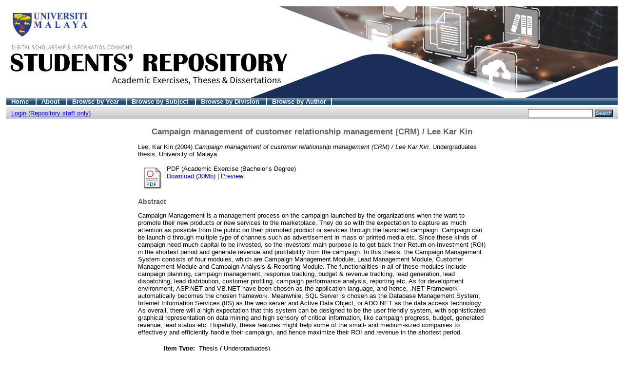

--- FILE ---
content_type: text/html; charset=UTF-8
request_url: http://studentsrepo.um.edu.my/11380/
body_size: 21894
content:
<!DOCTYPE html PUBLIC "-//W3C//DTD XHTML 1.0 Transitional//EN"
"http://www.w3.org/TR/xhtml1/DTD/xhtml1-transitional.dtd">
<html xmlns="http://www.w3.org/1999/xhtml">
<head>
<title>UM Students' Repository
</title>
<script type="text/javascript" src="/javascript/not_logged_in.js"><!-- padder --></script>
	<style type="text/css">@import url(/style/not_logged_in.css);</style>
<script type="text/javascript" src="/javascript/auto.js">
<!-- padder -->
</script>
<style type="text/css" media="screen">@import url(/style/auto.css);
</style>
<style type="text/css" media="print">@import url(/style/print.css);
</style>
<link rel="icon" href="/favicon.ico" type="image/x-icon" />
<link rel="shortcut icon" href="/favicon.ico" type="image/x-icon" />
<link rel="Top" href="http://studentsrepo.um.edu.my/" />
<link rel="Search" href="/cgi/search" />
<meta name="eprints.creators_name" content="Lee, Kar Kin" />
<meta name="eprints.type" content="thesis" />
<meta name="eprints.datestamp" content="2021-05-16 17:26:35" />
<meta name="eprints.lastmod" content="2021-05-16 17:26:35" />
<meta name="eprints.metadata_visibility" content="show" />
<meta name="eprints.title" content="Campaign management of customer relationship management (CRM) / Lee Kar Kin" />
<meta name="eprints.ispublished" content="unpub" />
<meta name="eprints.subjects" content="QA75" />
<meta name="eprints.full_text_status" content="public" />
<meta name="eprints.keywords" content="Campaign Management; Product promotion; Campaign progress" />
<meta name="eprints.note" content="Academic Exercise (Bachelor’s Degree) – Faculty of Computer Science &amp; Information Technology, University of Malaya, 2003/2004." />
<meta name="eprints.abstract" content="Campaign Management is a management process on the campaign launched by the organizations when the want to promote their new products or new services to the
marketplace. They do so with the expectation to capture as much attention as possible from the public on their promoted product or services through the launched campaign. Campaign can be launch d through multiple type of channels such as advertisement in mass or printed media etc. Since these kinds of campaign need much capital to be invested, so the investors' main purpose is to get back their Return-on-Investment (ROI) in the shortest period and generate revenue and profitability from the campaign. In this thesis. the Campaign Management System consists of four modules, which are
Campaign Management Module, Lead Management Module, Customer Management Module and Campaign Analysis &amp; Reporting Module. The functionalities in all of these
modules include campaign planning, campaign management, response tracking, budget &amp; revenue tracking, lead generation, lead dispatching, lead distribution, customer profiling, campaign performance analysis, reporting etc.
As for development environment, ASP.NET and VB.NET have been chosen as the application language, and hence, .NET Framework automatically becomes the chosen framework. Meanwhile, SQL Server is chosen as the Database Management System; Internet Information Services (IIS) as the web server and Active Data Object, or ADO.NET as the data access technology. As overall, there will a high expectation that this system can be designed to be the user friendly system, with sophisticated graphical representation on data mining and high sensory of critical information, like campaign progress, budget, generated revenue, lead status etc. Hopefully, these features might help some of the small- and medium-sized
companies to effectively and efficiently handle their campaign, and hence maximize their ROI and revenue in the shortest period. " />
<meta name="eprints.date" content="2004" />
<meta name="eprints.date_type" content="completed" />
<meta name="eprints.pages" content="144" />
<meta name="eprints.institution" content="University of Malaya" />
<meta name="eprints.department" content="Faculty of Computer Science &amp; Information Technology" />
<meta name="eprints.thesis_type" content="undergraduates" />
<meta name="eprints.citation" content="Lee, Kar Kin (2004) Campaign management of customer relationship management (CRM) / Lee Kar Kin. Undergraduates thesis, University of Malaya." />
<meta name="eprints.document_url" content="http://studentsrepo.um.edu.my/11380/1/Lee_Kar_Kin.pdf" />
<link rel="schema.DC" href="http://purl.org/DC/elements/1.0/" />
<meta name="DC.title" content="Campaign management of customer relationship management (CRM) / Lee Kar Kin" />
<meta name="DC.creator" content="Lee, Kar Kin" />
<meta name="DC.subject" content="QA75 Electronic computers. Computer science" />
<meta name="DC.description" content="Campaign Management is a management process on the campaign launched by the organizations when the want to promote their new products or new services to the
marketplace. They do so with the expectation to capture as much attention as possible from the public on their promoted product or services through the launched campaign. Campaign can be launch d through multiple type of channels such as advertisement in mass or printed media etc. Since these kinds of campaign need much capital to be invested, so the investors' main purpose is to get back their Return-on-Investment (ROI) in the shortest period and generate revenue and profitability from the campaign. In this thesis. the Campaign Management System consists of four modules, which are
Campaign Management Module, Lead Management Module, Customer Management Module and Campaign Analysis &amp; Reporting Module. The functionalities in all of these
modules include campaign planning, campaign management, response tracking, budget &amp; revenue tracking, lead generation, lead dispatching, lead distribution, customer profiling, campaign performance analysis, reporting etc.
As for development environment, ASP.NET and VB.NET have been chosen as the application language, and hence, .NET Framework automatically becomes the chosen framework. Meanwhile, SQL Server is chosen as the Database Management System; Internet Information Services (IIS) as the web server and Active Data Object, or ADO.NET as the data access technology. As overall, there will a high expectation that this system can be designed to be the user friendly system, with sophisticated graphical representation on data mining and high sensory of critical information, like campaign progress, budget, generated revenue, lead status etc. Hopefully, these features might help some of the small- and medium-sized
companies to effectively and efficiently handle their campaign, and hence maximize their ROI and revenue in the shortest period. " />
<meta name="DC.date" content="2004" />
<meta name="DC.type" content="Thesis" />
<meta name="DC.type" content="NonPeerReviewed" />
<meta name="DC.format" content="application/pdf" />
<meta name="DC.identifier" content="http://studentsrepo.um.edu.my/11380/1/Lee_Kar_Kin.pdf" />
<meta name="DC.identifier" content="Lee, Kar Kin (2004) Campaign management of customer relationship management (CRM) / Lee Kar Kin. Undergraduates thesis, University of Malaya." />
<meta name="DC.relation" content="http://studentsrepo.um.edu.my/11380/" />
<link rel="alternate" href="http://studentsrepo.um.edu.my/cgi/export/eprint/11380/HTML/umrepo-eprint-11380.html" type="text/html; charset=utf-8" title="HTML Citation" />
<link rel="alternate" href="http://studentsrepo.um.edu.my/cgi/export/eprint/11380/Text/umrepo-eprint-11380.txt" type="text/plain; charset=utf-8" title="ASCII Citation" />
<link rel="alternate" href="http://studentsrepo.um.edu.my/cgi/export/eprint/11380/ContextObject/umrepo-eprint-11380.xml" type="text/xml; charset=utf-8" title="OpenURL ContextObject" />
<link rel="alternate" href="http://studentsrepo.um.edu.my/cgi/export/eprint/11380/RDFXML/umrepo-eprint-11380.rdf" type="application/rdf+xml" title="RDF+XML" />
<link rel="alternate" href="http://studentsrepo.um.edu.my/cgi/export/eprint/11380/EndNote/umrepo-eprint-11380.enw" type="text/plain; charset=utf-8" title="EndNote" />
<link rel="alternate" href="http://studentsrepo.um.edu.my/cgi/export/eprint/11380/BibTeX/umrepo-eprint-11380.bib" type="text/plain" title="BibTeX" />
<link rel="alternate" href="http://studentsrepo.um.edu.my/cgi/export/eprint/11380/MODS/umrepo-eprint-11380.xml" type="text/xml; charset=utf-8" title="MODS" />
<link rel="alternate" href="http://studentsrepo.um.edu.my/cgi/export/eprint/11380/COinS/umrepo-eprint-11380.txt" type="text/plain; charset=utf-8" title="OpenURL ContextObject in Span" />
<link rel="alternate" href="http://studentsrepo.um.edu.my/cgi/export/eprint/11380/RDFNT/umrepo-eprint-11380.nt" type="text/plain" title="RDF+N-Triples" />
<link rel="alternate" href="http://studentsrepo.um.edu.my/cgi/export/eprint/11380/DIDL/umrepo-eprint-11380.xml" type="text/xml; charset=utf-8" title="DIDL" />
<link rel="alternate" href="http://studentsrepo.um.edu.my/cgi/export/eprint/11380/XML/umrepo-eprint-11380.xml" type="text/xml; charset=utf-8" title="EP3 XML" />
<link rel="alternate" href="http://studentsrepo.um.edu.my/cgi/export/eprint/11380/JSON/umrepo-eprint-11380.js" type="text/javascript; charset=utf-8" title="JSON" />
<link rel="alternate" href="http://studentsrepo.um.edu.my/cgi/export/eprint/11380/DC/umrepo-eprint-11380.txt" type="text/plain; charset=utf-8" title="Dublin Core" />
<link rel="alternate" href="http://studentsrepo.um.edu.my/cgi/export/eprint/11380/RIS/umrepo-eprint-11380.ris" type="text/plain" title="Reference Manager" />
<link rel="alternate" href="http://studentsrepo.um.edu.my/cgi/export/eprint/11380/RDFN3/umrepo-eprint-11380.n3" type="text/n3" title="RDF+N3" />
<link rel="alternate" href="http://studentsrepo.um.edu.my/cgi/export/eprint/11380/EAP/umrepo-eprint-11380.xml" type="text/xml; charset=utf-8" title="Eprints Application Profile" />
<link rel="alternate" href="http://studentsrepo.um.edu.my/cgi/export/eprint/11380/REM_Atom/umrepo-eprint-11380.xml" type="application/atom+xml; charset=utf-8" title="OAI-ORE Resource Map (Atom Format)" />
<link rel="alternate" href="http://studentsrepo.um.edu.my/cgi/export/eprint/11380/Simple/umrepo-eprint-11380.txt" type="text/plain; charset=utf-8" title="Simple Metadata" />
<link rel="alternate" href="http://studentsrepo.um.edu.my/cgi/export/eprint/11380/Refer/umrepo-eprint-11380.refer" type="text/plain" title="Refer" />
<link rel="alternate" href="http://studentsrepo.um.edu.my/cgi/export/eprint/11380/METS/umrepo-eprint-11380.xml" type="text/xml; charset=utf-8" title="METS" />
<link rel="alternate" href="http://studentsrepo.um.edu.my/cgi/export/eprint/11380/REM_RDF/umrepo-eprint-11380.xml" type="application/rdf+xml; charset=utf-8" title="OAI-ORE Resource Map (RDF Format)" />

<style type="text/css" media="screen">@import url(/style/nojs.css);
</style>
<script type="text/javascript" src="/javascript/jscss.js">
<!-- padder -->
</script>
</head>

<script src="https://www.googletagmanager.com/gtag/js?id=G-3N4BHK8P69">// <!-- No script --></script>
<script>
  window.dataLayer = window.dataLayer || [];
    function gtag(){dataLayer.push(arguments);}
      gtag('js', new Date());

  gtag('config', 'G-3N4BHK8P69');
  </script>
<body bgcolor="#ffffff" text="#000000">

<div class="ep_tm_header ep_noprint">
   <div class="ep_tm_logo">
<a href="http://studentsrepo.um.edu.my/">
<img alt="Logo" src="/images/student-repository-new.gif" />
</a>
</div>
<ul class="ep_tm_menu">
<li>
<a href="http://studentsrepo.um.edu.my/">Home
</a>
</li>
<li>
<a href="/information.html">About
</a>
</li>
<li>
<a href="/view/year/">Browse by Year
</a>
</li>
<li>
<a href="/view/subjects/">Browse by Subject
</a>
</li>
<li>
<a href="/view/divisions/">Browse by Division
</a>
</li>
<li>
<a href="/view/creators/">Browse by Author
</a>
</li>
</ul>
<table class="ep_tm_searchbar" border="0" cellpadding="0" cellspacing="0" width="100%">
<tr>
<td align="left">
<ul class="ep_tm_key_tools"><li><a href="http://studentsrepo.um.edu.my/cgi/users/home">Login (Repository staff only)</a></li></ul>
</td>
<td align="right" style="white-space: nowrap">

<form method="get" accept-charset="utf-8" action="/cgi/search" style="display:inline">
<input class="ep_tm_searchbarbox" size="20" type="text" name="q" />
<input class="ep_tm_searchbarbutton" value="Search" type="submit" name="_action_search" />
<input type="hidden" name="_action_search" value="Search" />
<input type="hidden" name="_order" value="bytitle" />
<input type="hidden" name="basic_srchtype" value="ALL" />
<input type="hidden" name="_satisfyall" value="ALL" />
</form>
</td>
</tr>
</table>
</div>
<div align="center">

<table width="720" class="ep_tm_main">
<tr>
<td align="left">
<h1 class="ep_tm_pagetitle">
Campaign management of customer relationship management (CRM) / Lee Kar Kin
</h1>
<div class="ep_summary_content"><div class="ep_summary_content_left"></div><div class="ep_summary_content_right"></div><div class="ep_summary_content_top"></div><div class="ep_summary_content_main"><!--
  <p style="margin-bottom: 1em">
    <epc:print expr="$item.citation('default')" />
  </p>

  <epc:if test="$flags{has_multiple_versions}">
    <div style="margin-bottom: 1em">
      <epc:print expr="$multi_info" />
    </div>
  </epc:if>

  <epc:set name='docs' expr='$item.documents()'>

    <epc:if test="length($docs) = 0">
      <epc:phrase ref="page:nofulltext" />
      <epc:if test="$item.contact_email().is_set() and eprint_status = 'archive'">
        (<a href="{$config{http_cgiurl}}/request_doc?eprintid={eprintid}"><epc:phrase ref="request:button" /></a>)
      </epc:if>
    </epc:if>
  
    <epc:if test="length($docs) gt 0">
      <epc:phrase ref="page:fulltext" />
      <table>
        <epc:foreach expr="$docs" iterator="doc">
          <tr>
            <td valign="top" align="right"><epc:print expr="$doc.icon('HoverPreview','noNewWindow')}" /></td>
            <td valign="top">
              <epc:print expr="$doc.citation('default')" /><br />
              <a href="{$doc.url()}">Download (<epc:print expr="$doc.doc_size().human_filesize()" />)</a>
              <epc:if test="$doc.is_public() and $doc.thumbnail_url('preview').is_set()">| <epc:print expr="$doc.preview_link($doc.citation_link('default'),'docs')" /></epc:if>
              <epc:if test="!$doc.is_public() and $item.contact_email().is_set() and eprint_status = 'archive'">
                | <a href="{$config{http_cgiurl}}/request_doc?docid={$doc{docid}"><epc:phrase ref="request:button" /></a>
              </epc:if>
  
              <ul>
              <epc:foreach expr="$doc.related_objects('http://eprints.org/relation/hasVersion')" iterator="rel">
                <epc:if test="$rel{relation_type}!='http://eprints.org/relation/isVolatileVersionOf'">
                  <li><epc:print expr="$rel.citation_link('default')" /></li>
                </epc:if>
              </epc:foreach>
              </ul>
            </td>
          </tr>
        </epc:foreach>
      </table>
    </epc:if>

  </epc:set>

  <epc:if test="official_url">
    <div style="margin-bottom: 1em">
      <epc:phrase ref="eprint_fieldname_official_url"/>: <epc:print expr="official_url" />
    </div>
  </epc:if>

  --><p style="margin-bottom: 1em"><span class="person_name">Lee, Kar Kin</span> (2004) <em>Campaign management of customer relationship management (CRM) / Lee Kar Kin.</em> Undergraduates thesis, University of Malaya.</p> <table><tr><td valign="top" align="right"><a onmouseover="EPJS_ShowPreview( event, 'doc_preview_144413' );" href="http://studentsrepo.um.edu.my/11380/1/Lee_Kar_Kin.pdf" onmouseout="EPJS_HidePreview( event, 'doc_preview_144413' );"><img class="ep_doc_icon" alt="[img]" src="http://studentsrepo.um.edu.my/style/images/fileicons/application_pdf.png" border="0" /></a><div id="doc_preview_144413" class="ep_preview"><table><tr><td><img class="ep_preview_image" alt="" src="http://studentsrepo.um.edu.my/11380/1.haspreviewThumbnailVersion/Lee_Kar_Kin.pdf" border="0" /><div class="ep_preview_title">Preview</div></td></tr></table></div></td> <td valign="top"><!-- document citation --><span class="ep_document_citation">PDF (Academic Exercise (Bachelor’s Degree)</span> <br /> <a href="http://studentsrepo.um.edu.my/11380/1/Lee_Kar_Kin.pdf">Download (30Mb)</a> | <a href="http://studentsrepo.um.edu.my/11380/1.haspreviewThumbnailVersion/Lee_Kar_Kin.pdf" rel="lightbox[docs]" title="&lt;!-- document citation --&gt;&lt;span class=&quot;ep_document_citation&quot; xmlns=&quot;http://www.w3.org/1999/xhtml&quot; xmlns:cite=&quot;http://eprints.org/ep3/citation&quot; xmlns:epc=&quot;http://eprints.org/ep3/control&quot;&gt;&lt;a href=&quot;http://studentsrepo.um.edu.my/11380/1/Lee_Kar_Kin.pdf&quot;&gt;PDF (Academic Exercise (Bachelor’s Degree)&lt;/a&gt;&lt;/span&gt;">Preview</a><!--    <epc:if test="!$doc.is_public() and $item.contact_email().is_set() and eprint_status = 'archive'">
                | <a href="{$config{http_cgiurl}}/request_doc?docid={$doc{docid}"><epc:phrase ref="request:button" /></a>
              </epc:if>  --> <ul></ul></td></tr></table> <h2>Abstract</h2> <p style="text-align: left; margin: 1em auto 0em auto">Campaign Management is a management process on the campaign launched by the organizations when the want to promote their new products or new services to the marketplace. They do so with the expectation to capture as much attention as possible from the public on their promoted product or services through the launched campaign. Campaign can be launch d through multiple type of channels such as advertisement in mass or printed media etc. Since these kinds of campaign need much capital to be invested, so the investors' main purpose is to get back their Return-on-Investment (ROI) in the shortest period and generate revenue and profitability from the campaign. In this thesis. the Campaign Management System consists of four modules, which are Campaign Management Module, Lead Management Module, Customer Management Module and Campaign Analysis &amp; Reporting Module. The functionalities in all of these modules include campaign planning, campaign management, response tracking, budget &amp; revenue tracking, lead generation, lead dispatching, lead distribution, customer profiling, campaign performance analysis, reporting etc. As for development environment, ASP.NET and VB.NET have been chosen as the application language, and hence, .NET Framework automatically becomes the chosen framework. Meanwhile, SQL Server is chosen as the Database Management System; Internet Information Services (IIS) as the web server and Active Data Object, or ADO.NET as the data access technology. As overall, there will a high expectation that this system can be designed to be the user friendly system, with sophisticated graphical representation on data mining and high sensory of critical information, like campaign progress, budget, generated revenue, lead status etc. Hopefully, these features might help some of the small- and medium-sized companies to effectively and efficiently handle their campaign, and hence maximize their ROI and revenue in the shortest period.</p> <table style="margin-bottom: 1em; margin-top: 1em;" cellpadding="3"><tr><th align="right">Item Type:</th> <td>Thesis ( Undergraduates)</td></tr> <tr><th align="right">Additional Information:</th> <td valign="top">Academic Exercise (Bachelor’s Degree) – Faculty of Computer Science &amp; Information Technology, University of Malaya, 2003/2004.</td></tr> <tr><th align="right">Uncontrolled Keywords:</th> <td valign="top">Campaign Management; Product promotion; Campaign progress</td></tr> <tr><th align="right">Subjects:</th> <td valign="top"><a href="http://studentsrepo.um.edu.my/view/subjects/QA75.html">Q Science &gt; QA Mathematics &gt; QA75 Electronic computers. Computer science</a></td></tr> <tr><th align="right">Divisions:</th> <td valign="top"><a href="http://studentsrepo.um.edu.my/view/divisions/fsktm/">Faculty of Computer Science &amp; Information Technology</a></td></tr> <tr><th align="right">Depositing User:</th> <td valign="top"><a href="http://studentsrepo.um.edu.my/cgi/users/home?screen=User::View&amp;userid=254"><span class="ep_name_citation"><span class="person_name">Mr Mahadie Ab Latif</span></span></a></td></tr> <tr><th align="right">Date Deposited:</th> <td valign="top">17 May 2021 01:26</td></tr> <tr><th align="right">Last Modified:</th> <td valign="top">17 May 2021 01:26</td></tr> <tr><th align="right">URI:</th> <td valign="top"><a href="http://studentsrepo.um.edu.my/id/eprint/11380">http://studentsrepo.um.edu.my/id/eprint/11380</a></td></tr></table> <h3>Actions (For repository staff only : Login required)</h3> <table class="ep_summary_page_actions"><tr><td><form method="get" accept-charset="utf-8" action="/cgi/users/home"><input name="screen" id="screen" value="EPrint::View" type="hidden" /><input name="eprintid" id="eprintid" value="11380" type="hidden" /><input type="image" class="ep_form_action_icon" name="_action_null" src="/style/images/action_view.png" title="View Item" alt="View Item" value="View Item" /></form></td> <td>View Item</td></tr></table></div><div class="ep_summary_content_bottom"></div><div class="ep_summary_content_after"></div></div>
</td>
</tr>
</table>
</div>
<div class="ep_tm_footer ep_noprint">
<hr noshade="noshade" class="ep_ruler" />
<hr class="ep_tm_last" />
<div style="float: right; margin-left: 1em">
<a href="http://eprints.org/software/">
<img alt="EPrints Logo" src="/images/eprintslogo.gif" border="0" />
</a>
</div>
<div style="font-size: 80%;">
<div>UM Student's Repository is powered by
<em>
<a href="http://eprints.org/software/">EPrints 3
</a>
</em> which is developed by the
<a href="http://www.ecs.soton.ac.uk/">School of Electronics and Computer Science
</a> at the University of Southampton.
<a href="/eprints/">More information and software credits
</a>.
</div>
</div>
</div>
</body>
</html>